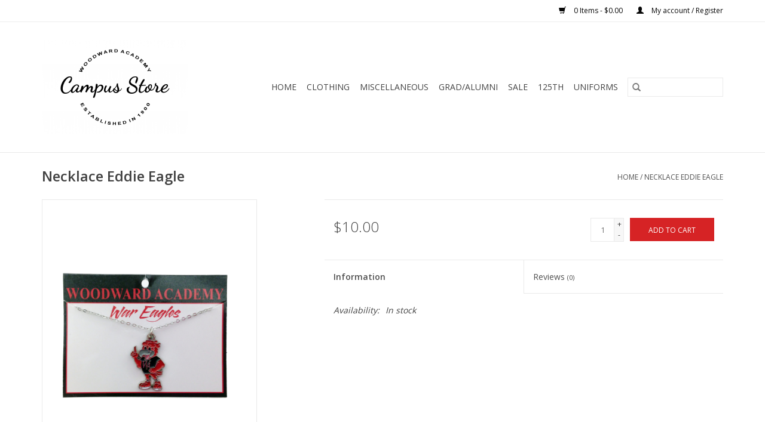

--- FILE ---
content_type: text/html;charset=utf-8
request_url: https://store.woodward.edu/necklace-eddie.html
body_size: 5105
content:
<!DOCTYPE html>
<html lang="us">
  <head>
    <meta charset="utf-8"/>
<!-- [START] 'blocks/head.rain' -->
<!--

  (c) 2008-2026 Lightspeed Netherlands B.V.
  http://www.lightspeedhq.com
  Generated: 21-01-2026 @ 02:44:23

-->
<link rel="canonical" href="https://store.woodward.edu/necklace-eddie.html"/>
<link rel="alternate" href="https://store.woodward.edu/index.rss" type="application/rss+xml" title="New products"/>
<meta name="robots" content="noodp,noydir"/>
<meta property="og:url" content="https://store.woodward.edu/necklace-eddie.html?source=facebook"/>
<meta property="og:site_name" content="Woodward Academy"/>
<meta property="og:title" content="Necklace Eddie Eagle"/>
<meta property="og:image" content="https://cdn.shoplightspeed.com/shops/634448/files/28228171/necklace-eddie-eagle.jpg"/>
<!--[if lt IE 9]>
<script src="https://cdn.shoplightspeed.com/assets/html5shiv.js?2025-02-20"></script>
<![endif]-->
<!-- [END] 'blocks/head.rain' -->
    <title>Necklace Eddie Eagle - Woodward Academy</title>
    <meta name="description" content="" />
    <meta name="keywords" content="Necklace, Eddie, Eagle" />
    <meta http-equiv="X-UA-Compatible" content="IE=edge,chrome=1">
    <meta name="viewport" content="width=device-width, initial-scale=1.0">
    <meta name="apple-mobile-web-app-capable" content="yes">
    <meta name="apple-mobile-web-app-status-bar-style" content="black">

    <link rel="shortcut icon" href="https://cdn.shoplightspeed.com/shops/634448/themes/3581/v/96805/assets/favicon.ico?20200918201151" type="image/x-icon" />
    <link href='//fonts.googleapis.com/css?family=Open%20Sans:400,300,600' rel='stylesheet' type='text/css'>
    <link href='//fonts.googleapis.com/css?family=Open%20Sans:400,300,600' rel='stylesheet' type='text/css'>
    <link rel="shortcut icon" href="https://cdn.shoplightspeed.com/shops/634448/themes/3581/v/96805/assets/favicon.ico?20200918201151" type="image/x-icon" />
    <link rel="stylesheet" href="https://cdn.shoplightspeed.com/shops/634448/themes/3581/assets/bootstrap-min.css?2025112113573620200921071828" />
    <link rel="stylesheet" href="https://cdn.shoplightspeed.com/shops/634448/themes/3581/assets/style.css?2025112113573620200921071828" />
    <link rel="stylesheet" href="https://cdn.shoplightspeed.com/shops/634448/themes/3581/assets/settings.css?2025112113573620200921071828" />
    <link rel="stylesheet" href="https://cdn.shoplightspeed.com/assets/gui-2-0.css?2025-02-20" />
    <link rel="stylesheet" href="https://cdn.shoplightspeed.com/assets/gui-responsive-2-0.css?2025-02-20" />
    <link rel="stylesheet" href="https://cdn.shoplightspeed.com/shops/634448/themes/3581/assets/custom.css?2025112113573620200921071828" />
        <link rel="stylesheet" href="https://cdn.shoplightspeed.com/shops/634448/themes/3581/assets/tutorial.css?2025112113573620200921071828" />
    
    <script src="https://cdn.shoplightspeed.com/assets/jquery-1-9-1.js?2025-02-20"></script>
    <script src="https://cdn.shoplightspeed.com/assets/jquery-ui-1-10-1.js?2025-02-20"></script>

    <script type="text/javascript" src="https://cdn.shoplightspeed.com/shops/634448/themes/3581/assets/global.js?2025112113573620200921071828"></script>
		<script type="text/javascript" src="https://cdn.shoplightspeed.com/shops/634448/themes/3581/assets/bootstrap-min.js?2025112113573620200921071828"></script>
    <script type="text/javascript" src="https://cdn.shoplightspeed.com/shops/634448/themes/3581/assets/jcarousel.js?2025112113573620200921071828"></script>
    <script type="text/javascript" src="https://cdn.shoplightspeed.com/assets/gui.js?2025-02-20"></script>
    <script type="text/javascript" src="https://cdn.shoplightspeed.com/assets/gui-responsive-2-0.js?2025-02-20"></script>

    <script type="text/javascript" src="https://cdn.shoplightspeed.com/shops/634448/themes/3581/assets/share42.js?2025112113573620200921071828"></script>

    <!--[if lt IE 9]>
    <link rel="stylesheet" href="https://cdn.shoplightspeed.com/shops/634448/themes/3581/assets/style-ie.css?2025112113573620200921071828" />
    <![endif]-->
    <link rel="stylesheet" media="print" href="https://cdn.shoplightspeed.com/shops/634448/themes/3581/assets/print-min.css?2025112113573620200921071828" />
  </head>
  <body class="tutorial--on">
    <header>
  <div class="topnav">
    <div class="container">
      
      <div class="right">
        <span role="region" aria-label="Cart">
          <a href="https://store.woodward.edu/cart/" title="Cart" class="cart">
            <span class="glyphicon glyphicon-shopping-cart"></span>
            0 Items - $0.00
          </a>
        </span>
        <span>
          <a href="https://store.woodward.edu/account/" title="My account" class="my-account">
            <span class="glyphicon glyphicon-user"></span>
                        	My account / Register
                      </a>
        </span>
      </div>
    </div>
  </div>

  <div class="navigation container">
    <div class="align">
      <div class="burger">
        <button type="button" aria-label="Open menu">
          <img src="https://cdn.shoplightspeed.com/shops/634448/themes/3581/assets/hamburger.png?20210519152238" width="32" height="32" alt="Menu">
        </button>
      </div>

              <div class="vertical logo">
          <a href="https://store.woodward.edu/" title="Woodward Academy Campus Store">
            <img src="https://cdn.shoplightspeed.com/shops/634448/themes/3581/v/96805/assets/logo.png?20200918201151" alt="Woodward Academy Campus Store" />
          </a>
        </div>
      
      <nav class="nonbounce desktop vertical">
        <form action="https://store.woodward.edu/search/" method="get" id="formSearch" role="search">
          <input type="text" name="q" autocomplete="off" value="" aria-label="Search" />
          <button type="submit" class="search-btn" title="Search">
            <span class="glyphicon glyphicon-search"></span>
          </button>
        </form>
        <ul region="navigation" aria-label=Navigation menu>
          <li class="item home ">
            <a class="itemLink" href="https://store.woodward.edu/">Home</a>
          </li>
          
                    	<li class="item sub">
              <a class="itemLink" href="https://store.woodward.edu/clothing/" title="Clothing">
                Clothing
              </a>
                            	<span class="glyphicon glyphicon-play"></span>
                <ul class="subnav">
                                      <li class="subitem">
                      <a class="subitemLink" href="https://store.woodward.edu/clothing/youth/" title="Youth">Youth</a>
                                          </li>
                	                    <li class="subitem">
                      <a class="subitemLink" href="https://store.woodward.edu/clothing/infant-toddler/" title="Infant/Toddler">Infant/Toddler</a>
                                          </li>
                	                    <li class="subitem">
                      <a class="subitemLink" href="https://store.woodward.edu/clothing/women/" title="Women">Women</a>
                                          </li>
                	                    <li class="subitem">
                      <a class="subitemLink" href="https://store.woodward.edu/clothing/men-unisex/" title="Men/Unisex">Men/Unisex</a>
                                          </li>
                	              	</ul>
                          </li>
                    	<li class="item sub">
              <a class="itemLink" href="https://store.woodward.edu/miscellaneous/" title="Miscellaneous">
                Miscellaneous
              </a>
                            	<span class="glyphicon glyphicon-play"></span>
                <ul class="subnav">
                                      <li class="subitem">
                      <a class="subitemLink" href="https://store.woodward.edu/miscellaneous/accessories-gifts/" title="Accessories &amp; Gifts">Accessories &amp; Gifts</a>
                                          </li>
                	                    <li class="subitem">
                      <a class="subitemLink" href="https://store.woodward.edu/miscellaneous/stationery-cards/" title="Stationery &amp; Cards">Stationery &amp; Cards</a>
                                          </li>
                	              	</ul>
                          </li>
                    	<li class="item sub">
              <a class="itemLink" href="https://store.woodward.edu/grad-alumni/" title="Grad/Alumni">
                Grad/Alumni
              </a>
                            	<span class="glyphicon glyphicon-play"></span>
                <ul class="subnav">
                                      <li class="subitem">
                      <a class="subitemLink" href="https://store.woodward.edu/grad-alumni/georgia-military-academy/" title="Georgia Military Academy">Georgia Military Academy</a>
                                          </li>
                	                    <li class="subitem">
                      <a class="subitemLink" href="https://store.woodward.edu/grad-alumni/alumni/" title="Alumni">Alumni</a>
                                          </li>
                	                    <li class="subitem">
                      <a class="subitemLink" href="https://store.woodward.edu/grad-alumni/graduate/" title="Graduate">Graduate</a>
                                          </li>
                	              	</ul>
                          </li>
                    	<li class="item">
              <a class="itemLink" href="https://store.woodward.edu/sale/" title="SALE">
                SALE
              </a>
                          </li>
                    	<li class="item">
              <a class="itemLink" href="https://store.woodward.edu/125th/" title="125th">
                125th
              </a>
                          </li>
                    	<li class="item sub">
              <a class="itemLink" href="https://store.woodward.edu/uniforms/" title="Uniforms">
                Uniforms
              </a>
                            	<span class="glyphicon glyphicon-play"></span>
                <ul class="subnav">
                                      <li class="subitem">
                      <a class="subitemLink" href="https://store.woodward.edu/uniforms/outerwear/" title="Outerwear">Outerwear</a>
                                          </li>
                	              	</ul>
                          </li>
          
          
          
          
                  </ul>

        <span class="glyphicon glyphicon-remove"></span>
      </nav>
    </div>
  </div>
</header>

    <div class="wrapper">
      <div class="container content" role="main">
                <div>
  <div class="page-title row">
    <div class="col-sm-6 col-md-6">
      <h1 class="product-page">
                  Necklace Eddie Eagle
              </h1>

          </div>

  	<div class="col-sm-6 col-md-6 breadcrumbs text-right" role="nav" aria-label="Breadcrumbs">
  <a href="https://store.woodward.edu/" title="Home">Home</a>

      / <a href="https://store.woodward.edu/necklace-eddie.html" aria-current="true">Necklace Eddie Eagle</a>
  </div>
	</div>

  <div class="product-wrap row">
    <div class="product-img col-sm-4 col-md-4" role="article" aria-label="Product images">
      <div class="zoombox">
        <div class="images">
                      <a class="zoom first" data-image-id="28228171">
                                              	<img src="https://cdn.shoplightspeed.com/shops/634448/files/28228171/1600x2048x2/necklace-eddie-eagle.jpg" alt="Necklace Eddie Eagle">
                                          </a>
                      <a class="zoom" data-image-id="28228174">
                                              	<img src="https://cdn.shoplightspeed.com/shops/634448/files/28228174/1600x2048x2/necklace-eddie-eagle.jpg" alt="Necklace Eddie Eagle">
                                          </a>
                  </div>

        <div class="thumbs row">
                      <div class="col-xs-3 col-sm-4 col-md-4">
              <a data-image-id="28228171">
                                                    	<img src="https://cdn.shoplightspeed.com/shops/634448/files/28228171/156x230x2/necklace-eddie-eagle.jpg" alt="Necklace Eddie Eagle" title="Necklace Eddie Eagle"/>
                                                </a>
            </div>
                      <div class="col-xs-3 col-sm-4 col-md-4">
              <a data-image-id="28228174">
                                                    	<img src="https://cdn.shoplightspeed.com/shops/634448/files/28228174/156x230x2/necklace-eddie-eagle.jpg" alt="Necklace Eddie Eagle" title="Necklace Eddie Eagle"/>
                                                </a>
            </div>
                  </div>
      </div>
    </div>

    <div class="product-info col-sm-8 col-md-7 col-md-offset-1">
      <form action="https://store.woodward.edu/cart/add/58143538/" id="product_configure_form" method="post">
                  <input type="hidden" name="bundle_id" id="product_configure_bundle_id" value="">
        
        <div class="product-price row">
          <div class="price-wrap col-xs-5 col-md-5">
                        <span class="price" style="line-height: 30px;">$10.00
                                        </span>
          </div>

          <div class="cart col-xs-7 col-md-7">
            <div class="cart">
                            	<input type="text" name="quantity" value="1" aria-label="Quantity" />
                <div class="change">
                  <button type="button" onclick="updateQuantity('up');" class="up" aria-label="Increase quantity by 1">+</button>
                  <button type="button" onclick="updateQuantity('down');" class="down" aria-label="Decrease quantity by 1">-</button>
                </div>
              	<button type="button" onclick="$('#product_configure_form').submit();" class="btn glyphicon glyphicon-shopping-cart" title="Add to cart"  aria-label="Add to cart">
                	<span aria-hidden="true">Add to cart</span>
              	</button>
                          </div>
          </div>
        </div>
      </form>

      <div class="product-tabs row">
        <div class="tabs">
          <ul>
            <li class="active col-2 information"><a rel="info" href="#">Information</a></li>
                        <li class="col-2 reviews"><a rel="reviews" href="#">Reviews <small>(0)</small></a></li>          </ul>
        </div>

        <div class="tabsPages">
          <div class="page info active">
            <table class="details">
            	
                              <tr class="availability">
                  <td>Availability:</td>
                                    <td><span class="in-stock">In stock</span>
                                      </td>
                                  </tr>
              
              
              
            </table>

                        <div class="clearfix"></div>

            

                      </div>
          
          <div class="page reviews">
            
            <div class="bottom">
              <div class="right">
                <a href="https://store.woodward.edu/account/review/35348254/">Add your review</a>
              </div>
              <span>0</span> stars based on <span>0</span> reviews
            </div>
          </div>
        </div>
      </div>
    </div>
  </div>

  <div class="product-actions row" role="complementary">
    <div class="social-media col-xs-12 col-md-4" role="group" aria-label="Share on social media">
      <div class="share42init" data-url="https://store.woodward.edu/necklace-eddie.html" data-image="https://cdn.shoplightspeed.com/shops/634448/files/28228171/300x250x2/necklace-eddie-eagle.jpg"></div>
    </div>

    <div class="col-md-7 col-xs-12 col-md-offset-1">
      <div class="tags-actions row">
        <div class="tags col-xs-12 col-md-4" role="group" aria-label="Tags">
                            </div>

        <div class="actions col-xs-12 col-md-8 text-right" role="group" aria-label="Actions">
          <a href="https://store.woodward.edu/account/wishlistAdd/35348254/?variant_id=58143538" title="Add to wishlist">
            Add to wishlist
          </a> /
          <a href="https://store.woodward.edu/compare/add/58143538/" title="Add to compare">
            Add to compare
          </a> /
                    <a href="#" onclick="window.print(); return false;" title="Print">
            Print
          </a>
        </div>
      </div>
    </div>
  </div>

	
  </div>


<script src="https://cdn.shoplightspeed.com/shops/634448/themes/3581/assets/jquery-zoom-min.js?2025112113573620200921071828" type="text/javascript"></script>
<script type="text/javascript">
function updateQuantity(way){
    var quantity = parseInt($('.cart input').val());

    if (way == 'up'){
        if (quantity < 39){
            quantity++;
        } else {
            quantity = 39;
        }
    } else {
        if (quantity > 1){
            quantity--;
        } else {
            quantity = 1;
        }
    }

    $('.cart input').val(quantity);
}
</script>

<div itemscope itemtype="https://schema.org/Product">
  <meta itemprop="name" content="Necklace Eddie Eagle">
  <meta itemprop="image" content="https://cdn.shoplightspeed.com/shops/634448/files/28228171/300x250x2/necklace-eddie-eagle.jpg" />      <meta itemprop="itemCondition" itemtype="https://schema.org/OfferItemCondition" content="https://schema.org/NewCondition"/>
  <meta itemprop="gtin13" content="011085061046" />    

<div itemprop="offers" itemscope itemtype="https://schema.org/Offer">
      <meta itemprop="price" content="10.00" />
    <meta itemprop="priceCurrency" content="USD" />
    <meta itemprop="validFrom" content="2026-01-21" />
  <meta itemprop="priceValidUntil" content="2026-04-21" />
  <meta itemprop="url" content="https://store.woodward.edu/necklace-eddie.html" />
   <meta itemprop="availability" content="https://schema.org/InStock"/>
  <meta itemprop="inventoryLevel" content="39" />
 </div>
</div>
      </div>

      <footer>
  <hr class="full-width" />
  <div class="container">
    <div class="social row">
      
          </div>

    <hr class="full-width" />

    <div class="links row">
      <div class="col-xs-12 col-sm-3 col-md-3" role="article" aria-label="Customer service links">
        <label class="footercollapse" for="_1">
          <strong>Customer service</strong>
          <span class="glyphicon glyphicon-chevron-down hidden-sm hidden-md hidden-lg"></span>
        </label>
        <input class="footercollapse_input hidden-md hidden-lg hidden-sm" id="_1" type="checkbox">
        <div class="list">
          <ul class="no-underline no-list-style">
                          <li>
                <a href="https://store.woodward.edu/service/about/" title="About Us" >
                  About Us
                </a>
              </li>
                          <li>
                <a href="https://store.woodward.edu/service/general-terms-conditions/" title="General Terms &amp; Conditions" >
                  General Terms &amp; Conditions
                </a>
              </li>
                          <li>
                <a href="https://store.woodward.edu/service/privacy-policy/" title="Privacy Policy" >
                  Privacy Policy
                </a>
              </li>
                          <li>
                <a href="https://store.woodward.edu/service/payment-methods/" title="Payment Methods" >
                  Payment Methods
                </a>
              </li>
                          <li>
                <a href="https://store.woodward.edu/service/shipping-returns/" title="Shipping &amp; Returns" >
                  Shipping &amp; Returns
                </a>
              </li>
                          <li>
                <a href="https://store.woodward.edu/service/" title="Customer Support" >
                  Customer Support
                </a>
              </li>
                      </ul>
        </div>
      </div>

      <div class="col-xs-12 col-sm-3 col-md-3" role="article" aria-label="Products links">
    		<label class="footercollapse" for="_2">
        	<strong>Products</strong>
          <span class="glyphicon glyphicon-chevron-down hidden-sm hidden-md hidden-lg"></span>
        </label>
        <input class="footercollapse_input hidden-md hidden-lg hidden-sm" id="_2" type="checkbox">
        <div class="list">
          <ul>
            <li><a href="https://store.woodward.edu/collection/" title="All products">All products</a></li>
                        <li><a href="https://store.woodward.edu/collection/?sort=newest" title="New products">New products</a></li>
            <li><a href="https://store.woodward.edu/collection/offers/" title="Offers">Offers</a></li>
                                    <li><a href="https://store.woodward.edu/index.rss" title="RSS feed">RSS feed</a></li>
          </ul>
        </div>
      </div>

      <div class="col-xs-12 col-sm-3 col-md-3" role="article" aria-label="My account links">
        <label class="footercollapse" for="_3">
        	<strong>
          	          		My account
          	        	</strong>
          <span class="glyphicon glyphicon-chevron-down hidden-sm hidden-md hidden-lg"></span>
        </label>
        <input class="footercollapse_input hidden-md hidden-lg hidden-sm" id="_3" type="checkbox">

        <div class="list">
          <ul>
            
                        	            		<li><a href="https://store.woodward.edu/account/" title="Register">Register</a></li>
            	                        	            		<li><a href="https://store.woodward.edu/account/orders/" title="My orders">My orders</a></li>
            	                        	                        	                        	                      </ul>
        </div>
      </div>

      <div class="col-xs-12 col-sm-3 col-md-3" role="article" aria-label="Company info">
      	<label class="footercollapse" for="_4">
      		<strong>
                        	WOODWARD ACADEMY 
                      </strong>
          <span class="glyphicon glyphicon-chevron-down hidden-sm hidden-md hidden-lg"></span>
        </label>
        <input class="footercollapse_input hidden-md hidden-lg hidden-sm" id="_4" type="checkbox">

        <div class="list">
        	          	<span class="contact-description">CAMPUS STORE</span>
                  	          	<div class="contact" role="group" aria-label="Phone number: 404-765-4070">
            	<span class="glyphicon glyphicon-earphone"></span>
            	404-765-4070
          	</div>
        	        	          	<div class="contact">
            	<span class="glyphicon glyphicon-envelope"></span>
            	<a href="/cdn-cgi/l/email-protection#adfed9c2dfc8edfac2c2c9daccdfc983e8e9f8" title="Email" aria-label="Email: Store@Woodward.EDU">
              	<span class="__cf_email__" data-cfemail="4f1c3b203d2a0f1820202b382e3d2b610a0b1a">[email&#160;protected]</span>
            	</a>
          	</div>
        	        </div>

                
              </div>
    </div>
  	<hr class="full-width" />
  </div>

  <div class="copyright-payment">
    <div class="container">
      <div class="row">
        <div class="copyright col-md-6">
          © Copyright 2026 Woodward Academy
                    	- Powered by
          	          		<a href="http://www.lightspeedhq.com" title="Lightspeed" target="_blank" aria-label="Powered by Lightspeed">Lightspeed</a>
          		          	                  </div>
        <div class="payments col-md-6 text-right">
                      <a href="https://store.woodward.edu/service/payment-methods/" title="Credit Card">
              <img src="https://cdn.shoplightspeed.com/assets/icon-payment-creditcard.png?2025-02-20" alt="Credit Card" />
            </a>
                  </div>
      </div>
    </div>
  </div>
</footer>
    </div>
    <!-- [START] 'blocks/body.rain' -->
<script data-cfasync="false" src="/cdn-cgi/scripts/5c5dd728/cloudflare-static/email-decode.min.js"></script><script>
(function () {
  var s = document.createElement('script');
  s.type = 'text/javascript';
  s.async = true;
  s.src = 'https://store.woodward.edu/services/stats/pageview.js?product=35348254&hash=a2a7';
  ( document.getElementsByTagName('head')[0] || document.getElementsByTagName('body')[0] ).appendChild(s);
})();
</script>
<!-- [END] 'blocks/body.rain' -->
          <script type="text/javascript" src="https://cdn.shoplightspeed.com/shops/634448/themes/3581/assets/tutorial.js?2025112113573620200921071828"></script>
      <script>(function(){function c(){var b=a.contentDocument||a.contentWindow.document;if(b){var d=b.createElement('script');d.innerHTML="window.__CF$cv$params={r:'9c13782b7cdef54b',t:'MTc2ODk2MzQ2My4wMDAwMDA='};var a=document.createElement('script');a.nonce='';a.src='/cdn-cgi/challenge-platform/scripts/jsd/main.js';document.getElementsByTagName('head')[0].appendChild(a);";b.getElementsByTagName('head')[0].appendChild(d)}}if(document.body){var a=document.createElement('iframe');a.height=1;a.width=1;a.style.position='absolute';a.style.top=0;a.style.left=0;a.style.border='none';a.style.visibility='hidden';document.body.appendChild(a);if('loading'!==document.readyState)c();else if(window.addEventListener)document.addEventListener('DOMContentLoaded',c);else{var e=document.onreadystatechange||function(){};document.onreadystatechange=function(b){e(b);'loading'!==document.readyState&&(document.onreadystatechange=e,c())}}}})();</script><script defer src="https://static.cloudflareinsights.com/beacon.min.js/vcd15cbe7772f49c399c6a5babf22c1241717689176015" integrity="sha512-ZpsOmlRQV6y907TI0dKBHq9Md29nnaEIPlkf84rnaERnq6zvWvPUqr2ft8M1aS28oN72PdrCzSjY4U6VaAw1EQ==" data-cf-beacon='{"rayId":"9c13782b7cdef54b","version":"2025.9.1","serverTiming":{"name":{"cfExtPri":true,"cfEdge":true,"cfOrigin":true,"cfL4":true,"cfSpeedBrain":true,"cfCacheStatus":true}},"token":"8247b6569c994ee1a1084456a4403cc9","b":1}' crossorigin="anonymous"></script>
</body>
</html>


--- FILE ---
content_type: text/javascript;charset=utf-8
request_url: https://store.woodward.edu/services/stats/pageview.js?product=35348254&hash=a2a7
body_size: -411
content:
// SEOshop 21-01-2026 02:44:24